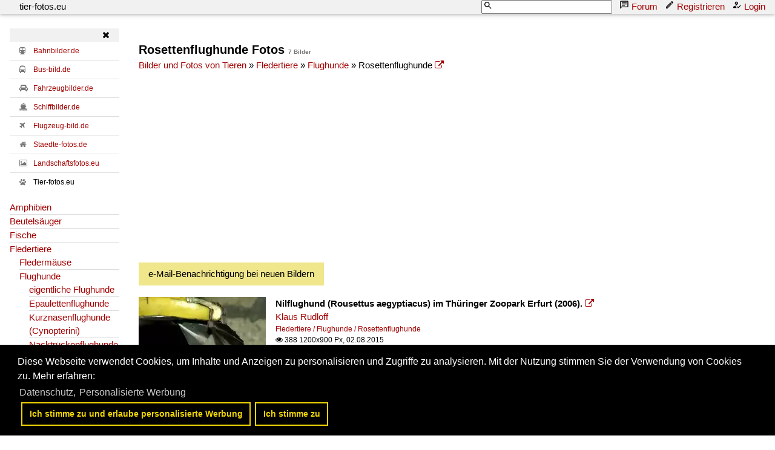

--- FILE ---
content_type: text/html; charset=iso-8859-15
request_url: https://www.tier-fotos.eu/name/fotos/tierart/Fledertiere~Flughunde~Rosettenflughunde.html
body_size: 10834
content:
<!DOCTYPE HTML PUBLIC "-//W3C//DTD HTML 4.01 Transitional//EN" "http://www.w3.org/TR/html4/loose.dtd">
<html>
<head>

<link rel="stylesheet" href="//www.bahnbilder.de/css/temp/64f7f8c0cd4292dcfb347d8df1a21912.css"><script type="text/javascript">function codewendt_load_async364754463() {        var a = document.createElement('link');a.rel = 'stylesheet';a.href = '//www.bahnbilder.de/js/jquery-ui-1.12.1.custom/jquery-ui.min.css';a.type = 'text/css';        var b = document.getElementsByTagName('link')[0];        b.parentNode.insertBefore(a, b);    }window.addEventListener('load', codewendt_load_async364754463, false);</script><script type="text/javascript">if(typeof bahnbilder_load_jquery != "function") { function bahnbilder_load_jquery() {
            try {
                var test=$("window");
            } catch(e) {var script = document.createElement("script");script.src = "//www.bahnbilder.de/js/jquery-3.3.1.min.js";document.head.appendChild(script);var script = document.createElement("script");script.src = "//www.bahnbilder.de/js/jquery-ui-1.12.1.custom.min.js";document.head.appendChild(script);console.log("jQuery nachgeladen");}}}</script><script type="text/javascript">if(typeof bahnbilder_has_jquery != "function") { function bahnbilder_has_jquery() {try{ var test=$("body");return true } catch(e) {return false;}}}</script>







<title>Rosettenflughunde Fotos - Tier-fotos.eu</title>
<meta http-equiv="Content-Type" content="text/html;charset=ISO-8859-15">

<script type="text/javascript">
function bahnbilder_load(url,container){if(!container)container="#container";lastbahnbilderloadurl=url;$(container).html('<i class="fa fa-refresh w3-spin w3-xxxlarge">').show("slow");$.ajax({url:url,contentType:"application/x-www-form-urlencoded;charset=ISO-8859-15",}).done(function(html){$(container).html(html)})}
function bahnbilder_elementInViewport2(el){var top=el.offsetTop;var height=el.offsetHeight;while(el.offsetParent){el=el.offsetParent;top+=el.offsetTop}
return(top<(window.pageYOffset+window.innerHeight)&&(top+height)>window.pageYOffset)}
function bahnbilder_makeVisibleByViewPort(xx,step=0){var x=document.getElementsByClassName("appear");for(var i=0;i<x.length;i++){var el=x[i];if(bahnbilder_elementInViewport2(el)){if(el.getAttribute("data-bgimage")){el.setAttribute("style",el.getAttribute("style")+";background-image:url("+el.getAttribute("data-bgimage")+");");el.removeAttribute("data-bgimage")}else if(el.getAttribute("data-src")){el.setAttribute("src",el.getAttribute("data-src"));el.removeAttribute("data-src")}
el.classList.remove("appear")}}
if(x.length==0)step=1000000;step=step+1;if(step<5)window.setTimeout("bahnbilder_makeVisibleByViewPort(true,"+step+");",500);}
window.addEventListener("scroll",bahnbilder_makeVisibleByViewPort);window.addEventListener("load",bahnbilder_makeVisibleByViewPort);lastbahnbilderloadurl="";function naviopen(){try{if(!$("#bahnbilder_main_navi").length){$.ajax({url:"/ajax.php?service=navi",success:function(data,status,obj){$("#mySidenav").html(data)}})}
if($("#mySidenav").css("display")=="block")naviclose();else{$("#mySidenav").show("slow").removeClass("w3-hide-small").removeClass("w3-hide-medium");$("#mySidenavHeader").show("slow").removeClass("w3-hide-small").removeClass("w3-hide-medium");$("html, body").animate({scrollTop:$("#mySidenav").offset().top},500);$("#mySidenavOpener").hide("slow")}}catch(e){if(typeof bahnbilder_load_jquery=="function")bahnbilder_load_jquery();window.setTimeout("naviopen()",300)}}
function naviclose(opener){try{$("#mySidenav").hide("slow");$("#mySidenavHeader").hide("slow");if(opener)$("#mySidenavOpener").show("slow");}catch(e){if(typeof bahnbilder_load_jquery=="function")bahnbilder_load_jquery();window.setTimeout("naviclose()",600)}};function bahnbilder_load(url,container){if(!container)container="#container";lastbahnbilderloadurl=url;$(container).html('<i class="fa fa-refresh w3-spin w3-xxxlarge">').show("slow");$.ajax({url:url,contentType:"application/x-www-form-urlencoded;charset=ISO-8859-15",}).done(function(html){$(container).html(html)})}
function bahnbilder_elementInViewport2(el){var top=el.offsetTop;var height=el.offsetHeight;while(el.offsetParent){el=el.offsetParent;top+=el.offsetTop}
return(top<(window.pageYOffset+window.innerHeight)&&(top+height)>window.pageYOffset)}
function bahnbilder_makeVisibleByViewPort(xx,step=0){var x=document.getElementsByClassName("appear");for(var i=0;i<x.length;i++){var el=x[i];if(bahnbilder_elementInViewport2(el)){if(el.getAttribute("data-bgimage")){el.setAttribute("style",el.getAttribute("style")+";background-image:url("+el.getAttribute("data-bgimage")+");");el.removeAttribute("data-bgimage")}else if(el.getAttribute("data-src")){el.setAttribute("src",el.getAttribute("data-src"));el.removeAttribute("data-src")}
el.classList.remove("appear")}}
if(x.length==0)step=1000000;step=step+1;if(step<5)window.setTimeout("bahnbilder_makeVisibleByViewPort(true,"+step+");",500);}
window.addEventListener("scroll",bahnbilder_makeVisibleByViewPort);window.addEventListener("load",bahnbilder_makeVisibleByViewPort);lastbahnbilderloadurl="";function naviopen(){try{if(!$("#bahnbilder_main_navi").length){$.ajax({url:"/ajax.php?service=navi",success:function(data,status,obj){$("#mySidenav").html(data)}})}
if($("#mySidenav").css("display")=="block")naviclose();else{$("#mySidenav").show("slow").removeClass("w3-hide-small").removeClass("w3-hide-medium");$("#mySidenavHeader").show("slow").removeClass("w3-hide-small").removeClass("w3-hide-medium");$("html, body").animate({scrollTop:$("#mySidenav").offset().top},500);$("#mySidenavOpener").hide("slow")}}catch(e){if(typeof bahnbilder_load_jquery=="function")bahnbilder_load_jquery();window.setTimeout("naviopen()",300)}}
function naviclose(opener){try{$("#mySidenav").hide("slow");$("#mySidenavHeader").hide("slow");if(opener)$("#mySidenavOpener").show("slow");}catch(e){if(typeof bahnbilder_load_jquery=="function")bahnbilder_load_jquery();window.setTimeout("naviclose()",600)}}</script>



<style type="text/css">
			a {color:#a30000;}
body, #weiterebilderaccordion h3 {background-color:#FFFFFF;}
.custombackground {background-color:rgba(255,255,255,0.89) !important;}
</style><meta name="description" content="7 Bilder -  Rosettenflughunde  (02.08.2015) - Nilflughund (Rousettus aegyptiacus) im Thüringer Zoopark Erfurt (2006).; Nilflughund">
<script type="application/ld+json">{"@context":"http:\/\/schema.org","@type":"ItemList","ItemListElement":[{"@type":"ImageObject","url":"\/\/www.tier-fotos.eu\/bild\/Fledertiere~Flughunde~Rosettenflughunde\/16620\/nilflughund-rousettus-aegyptiacus-im-thueringer-zoopark.html","image":"\/1200\/nilflughund-rousettus-aegyptiacus-thueringer-zoopark-16620.jpg","description":"Nilflughund (Rousettus aegyptiacus) im Th&#252;ringer Zoopark Erfurt (2006).","name":"Nilflughund (Rousettus aegyptiacus) im Th&#252;ringer Zoopark Erfurt (2006)","position":1},{"@type":"ImageObject","url":"\/\/www.tier-fotos.eu\/bild\/Fledertiere~Flughunde~Rosettenflughunde\/16619\/nilflughund-rousettus-aegyptiacus-im-zoo-berlin.html","image":"\/1200\/nilflughund-rousettus-aegyptiacus-zoo-berlin-16619.jpg","description":"Nilflughund (Rousettus aegyptiacus) im Zoo Berlin (2004).","name":"Nilflughund (Rousettus aegyptiacus) im Zoo Berlin (2004)","position":2},{"@type":"ImageObject","url":"\/\/www.tier-fotos.eu\/bild\/Fledertiere~Flughunde~Rosettenflughunde\/16454\/palmenflughund-eidolon-helvum-helvum-im-zoo.html","image":"\/1200\/palmenflughund-eidolon-helvum-helvum-zoo-16454.jpg","description":"Palmenflughund (Eidolon helvum helvum) im Zoo und Botanischen Garten Pilsen (Plzen, Juni 2015).","name":"Palmenflughund (Eidolon helvum helvum) im Zoo und Botanischen Garten Pilsen ...","position":3},{"@type":"ImageObject","url":"\/\/www.tier-fotos.eu\/bild\/Fledertiere~Flughunde~Rosettenflughunde\/16453\/palmenflughund-eidolon-helvum-helvum-im-zoo.html","image":"\/1200\/palmenflughund-eidolon-helvum-helvum-zoo-16453.jpg","description":"Palmenflughund (Eidolon helvum helvum) im Zoo und Botanischen Garten Pilsen (Plzen, Juni 2015).","name":"Palmenflughund (Eidolon helvum helvum) im Zoo und Botanischen Garten Pilsen ...","position":4},{"@type":"ImageObject","url":"\/\/www.tier-fotos.eu\/bild\/Fledertiere~Flughunde~Rosettenflughunde\/9830\/palmenflughund-eidolon-helvum-am-1842010-im.html","image":"\/1024\/palmenflughund-eidolon-helvum-am-1842010-9830.jpg","description":"Palmenflughund (Eidolon helvum) am 18.4.2010 im Tierpark Berlin.","name":"Palmenflughund (Eidolon helvum) am 18.4.2010 im Tierpark Berlin","position":5},{"@type":"ImageObject","url":"\/\/www.tier-fotos.eu\/bild\/Fledertiere~Flughunde~Rosettenflughunde\/9829\/palmenflughund-eidolon-helvum-am-1842010-im.html","image":"\/1024\/palmenflughund-eidolon-helvum-am-1842010-9829.jpg","description":"Palmenflughund (Eidolon helvum) am 18.4.2010 im Tierpark Berlin.","name":"Palmenflughund (Eidolon helvum) am 18.4.2010 im Tierpark Berlin","position":6},{"@type":"ImageObject","url":"\/\/www.tier-fotos.eu\/bild\/Fledertiere~Flughunde~Rosettenflughunde\/8735\/nilflughund-rousettus-aegyptiacus-am-3102010-im.html","image":"\/1024\/nilflughund-rousettus-aegyptiacus-am-3102010-8735.jpg","description":"Nilflughund (Rousettus aegyptiacus) am 3.10.2010 im Bird Kingdom in Niagara Falls, Ontario.","name":"Nilflughund (Rousettus aegyptiacus) am 3.10.2010 im Bird Kingdom in Niagara ...","position":7}]}</script>
<script async src="//pagead2.googlesyndication.com/pagead/js/adsbygoogle.js"></script>
<script>(adsbygoogle=window.adsbygoogle||[]).requestNonPersonalizedAds=1;</script>
<style type="text/css">html,body{font-family:Verdana,sans-serif;font-size:15px;line-height:1.5}html{box-sizing:border-box}*,*:before,*:after{box-sizing:inherit}html{-ms-text-size-adjust:100%;-webkit-text-size-adjust:100%}body{margin:0}.w3-navbar{list-style-type:none;margin:0;padding:0;overflow:hidden}.w3-navbar li{float:left}.w3-navbar li a,.w3-navitem,.w3-navbar li .w3-btn,.w3-navbar li .w3-input{display:block;padding:8px 16px}.w3-navbar li .w3-btn,.w3-navbar li .w3-input{border:none;outline:none;width:100%}.w3-navbar li a:hover{color:#000;background-color:#ccc}.w3-navbar .w3-dropdown-hover,.w3-navbar .w3-dropdown-click{position:static}.w3-navbar .w3-dropdown-hover:hover,.w3-navbar .w3-dropdown-hover:first-child,.w3-navbar .w3-dropdown-click:hover{background-color:#ccc;color:#000}.w3-navbar a,.w3-topnav a,.w3-sidenav a,.w3-dropdown-content a,.w3-accordion-content a,.w3-dropnav a,.w3-navblock a{text-decoration:none!important}.w3-navbar .w3-opennav.w3-right{float:right!important}.w3-btn,.w3-btn-floating,.w3-dropnav a,.w3-btn-floating-large,.w3-btn-block,.w3-navbar a,.w3-navblock a,.w3-sidenav a,.w3-pagination li a,.w3-hoverable tbody tr,.w3-hoverable li,.w3-accordion-content a,.w3-dropdown-content a,.w3-dropdown-click:hover,.w3-dropdown-hover:hover,.w3-opennav,.w3-closenav,.w3-closebtn,*[class*="w3-hover-"]{-webkit-transition:background-color .25s,color .15s,box-shadow .25s,opacity 0.25s,filter 0.25s,border 0.15s;transition:background-color .25s,color .15s,box-shadow .15s,opacity .25s,filter .25s,border .15s}.w3-center .w3-bar{display:inline-block;width:auto}.w3-container:after,.w3-container:before,.w3-panel:after,.w3-panel:before,.w3-row:after,.w3-row:before,.w3-row-padding:after,.w3-row-padding:before,.w3-cell-row:before,.w3-cell-row:after,.w3-topnav:after,.w3-topnav:before,.w3-clear:after,.w3-clear:before,.w3-btn-group:before,.w3-btn-group:after,.w3-btn-bar:before,.w3-btn-bar:after,.w3-bar:before,.w3-bar:after{content:"";display:table;clear:both}.w3-col,.w3-half,.w3-third,.w3-twothird,.w3-threequarter,.w3-quarter{float:left;width:100%}.w3-col.s1{width:8.33333%}.w3-col.s2{width:16.66666%}.w3-col.s3{width:24.99999%}.w3-col.s4{width:33.33333%}.w3-col.s5{width:41.66666%}.w3-col.s6{width:49.99999%}.w3-col.s7{width:58.33333%}.w3-col.s8{width:66.66666%}.w3-col.s9{width:74.99999%}.w3-col.s10{width:83.33333%}.w3-col.s11{width:91.66666%}.w3-col.s12,.w3-half,.w3-third,.w3-twothird,.w3-threequarter,.w3-quarter{width:99.99999%}@media (min-width:601px){.w3-col.m1{width:8.33333%}.w3-col.m2{width:16.66666%}.w3-col.m3,.w3-quarter{width:24.99999%}.w3-col.m4,.w3-third{width:33.33333%}.w3-col.m5{width:41.66666%}.w3-col.m6,.w3-half{width:49.99999%}.w3-col.m7{width:58.33333%}.w3-col.m8,.w3-twothird{width:66.66666%}.w3-col.m9,.w3-threequarter{width:74.99999%}.w3-col.m10{width:83.33333%}.w3-col.m11{width:91.66666%}.w3-col.m12{width:99.99999%}}@media (min-width:993px){.w3-col.l1{width:8.33333%}.w3-col.l2{width:16.66666%}.w3-col.l3,.w3-quarter{width:24.99999%}.w3-col.l4,.w3-third{width:33.33333%}.w3-col.l5{width:41.66666%}.w3-col.l6,.w3-half{width:49.99999%}.w3-col.l7{width:58.33333%}.w3-col.l8,.w3-twothird{width:66.66666%}.w3-col.l9,.w3-threequarter{width:74.99999%}.w3-col.l10{width:83.33333%}.w3-col.l11{width:91.66666%}.w3-col.l12{width:99.99999%}}.w3-rest{overflow:hidden}@media (max-width:600px){.w3-modal-content{margin:0 10px;width:auto!important}.w3-modal{padding-top:30px}.w3-topnav a{display:block}.w3-navbar li:not(.w3-opennav){float:none;width:100%!important}.w3-navbar li.w3-right{float:none!important}.w3-topnav .w3-dropdown-hover .w3-dropdown-content,.w3-navbar .w3-dropdown-click .w3-dropdown-content,.w3-navbar .w3-dropdown-hover .w3-dropdown-content,.w3-dropdown-hover.w3-mobile .w3-dropdown-content,.w3-dropdown-click.w3-mobile .w3-dropdown-content{position:relative}.w3-topnav,.w3-navbar{text-align:center}.w3-hide-small{display:none!important}.w3-layout-col,.w3-mobile{display:block;width:100%!important}.w3-bar-item.w3-mobile,.w3-dropdown-hover.w3-mobile,.w3-dropdown-click.w3-mobile{text-align:center}.w3-dropdown-hover.w3-mobile,.w3-dropdown-hover.w3-mobile .w3-btn,.w3-dropdown-hover.w3-mobile .w3-button,.w3-dropdown-click.w3-mobile,.w3-dropdown-click.w3-mobile .w3-btn,.w3-dropdown-click.w3-mobile .w3-button{width:100%}}@media (max-width:768px){.w3-modal-content{width:500px}.w3-modal{padding-top:50px}}@media (min-width:993px){.w3-modal-content{width:900px}.w3-hide-large{display:none!important}.w3-sidenav.w3-collapse{display:block!important}}@media (max-width:992px) and (min-width:601px){.w3-hide-medium{display:none!important}}@media (max-width:992px){.w3-sidenav.w3-collapse{display:none}.w3-main{margin-left:0!important;margin-right:0!important}}.w3-left{float:left!important}.w3-right{float:right!important}.w3-xxlarge{font-size:36px!important}.w3-xxxlarge{font-size:48px!important}.w3-center{text-align:center!important}.w3-border-top{border-top:1px solid #ccc!important}.w3-margin-bottom{margin-bottom:16px!important}.w3-padding-16{padding-top:16px!important;padding-bottom:16px!important}.w3-padding-top{padding-top:8px!important}.w3-row-padding,.w3-row-padding>.w3-half,.w3-row-padding>.w3-third,.w3-row-padding>.w3-twothird,.w3-row-padding>.w3-threequarter,.w3-row-padding>.w3-quarter,.w3-row-padding>.w3-col{padding:0 8px}@-webkit-keyframes w3-spin{0%{-webkit-transform:rotate(0deg);transform:rotate(0deg)}}@keyframes w3-spin{0%{-webkit-transform:rotate(0deg);transform:rotate(0deg)}}.w3-card-2,.w3-example{box-shadow:0 2px 4px 0 rgb(0 0 0 / .16),0 2px 10px 0 rgb(0 0 0 / .12)!important}@-webkit-keyframes fading{0%{opacity:0}}@keyframes fading{0%{opacity:0}}@-webkit-keyframes opac{from{opacity:0}}@keyframes opac{from{opacity:0}}@-webkit-keyframes animatetop{from{top:-300px;opacity:0}}@keyframes animatetop{from{top:-300px;opacity:0}}@-webkit-keyframes animateleft{from{left:-300px;opacity:0}}@keyframes animateleft{from{left:-300px;opacity:0}}@-webkit-keyframes animateright{from{right:-300px;opacity:0}}@keyframes animateright{from{right:-300px;opacity:0}}@-webkit-keyframes animatebottom{from{bottom:-300px;opacity:0}}@keyframes animatebottom{from{bottom:-300px;opacity:0}}@-webkit-keyframes animatezoom{from{-webkit-transform:scale(0)}}@keyframes animatezoom{from{transform:scale(0)}}.w3-white,.w3-hover-white:hover{color:#000!important;background-color:#fff!important}.w3-light-grey,.w3-hover-light-grey:hover,.w3-light-gray,.w3-hover-light-gray:hover{color:#000!important;background-color:#f1f1f1!important}.w3-dark-grey,.w3-hover-dark-grey:hover,.w3-dark-gray,.w3-hover-dark-gray:hover{color:#fff!important;background-color:#616161!important}.w3-text-light-grey,.w3-hover-text-light-grey:hover,.w3-text-light-gray,.w3-hover-text-light-gray:hover{color:#f1f1f1!important}.w3-border-black,.w3-hover-border-black:hover{border-color:#000!important}@-webkit-keyframes fa-spin{0%{-webkit-transform:rotate(0deg);transform:rotate(0deg)}}@keyframes fa-spin{0%{-webkit-transform:rotate(0deg);transform:rotate(0deg)}}@media (min-width:1281px){body{font-size:14px;line-height:1.4}}.awesome{font-family:FontAwesome}.w3-navbar li a{padding:0 16px;position:relative}.w3-navbar li a svg{width:16px;height:16px;position:absolute;left:-4px}.bb_navi_search svg{position:absolute!important;z-index:10;color:#000;margin-top:1px;margin-left:3px;left:inherit!important}.bb_navi_search input{padding-left:20px;height:23px}.w3-navbar{overflow:visible!important}.stickycontainer{position:sticky;top:-8px}.nonstickycontainer{position:relative;z-index:15}@media print{.cc-revoke,.cc-window{display:none}}@media screen and (max-width:900px){.cc-btn{white-space:normal}}@media screen and (max-width:414px) and (orientation:portrait),screen and (max-width:736px) and (orientation:landscape){.cc-window.cc-top{top:0}.cc-window.cc-bottom{bottom:0}.cc-window.cc-banner,.cc-window.cc-floating,.cc-window.cc-left,.cc-window.cc-right{left:0;right:0}.cc-window.cc-banner{-ms-flex-direction:column;flex-direction:column}.cc-window.cc-banner .cc-compliance{-ms-flex:1 1 auto;flex:1 1 auto}.cc-window.cc-floating{max-width:none}.cc-window .cc-message{margin-bottom:1em}.cc-window.cc-banner{-ms-flex-align:unset;align-items:unset}.cc-window.cc-banner .cc-message{margin-right:0}}}html,body{font-family:Verdana,sans-serif;font-size:15px;line-height:1.5}html{box-sizing:border-box}*,*:before,*:after{box-sizing:inherit}html{-ms-text-size-adjust:100%;-webkit-text-size-adjust:100%}body{margin:0}.w3-navbar{list-style-type:none;margin:0;padding:0;overflow:hidden}.w3-navbar li{float:left}.w3-navbar li a,.w3-navitem,.w3-navbar li .w3-btn,.w3-navbar li .w3-input{display:block;padding:8px 16px}.w3-navbar li .w3-btn,.w3-navbar li .w3-input{border:none;outline:none;width:100%}.w3-navbar li a:hover{color:#000;background-color:#ccc}.w3-navbar .w3-dropdown-hover,.w3-navbar .w3-dropdown-click{position:static}.w3-navbar .w3-dropdown-hover:hover,.w3-navbar .w3-dropdown-hover:first-child,.w3-navbar .w3-dropdown-click:hover{background-color:#ccc;color:#000}.w3-navbar a,.w3-topnav a,.w3-sidenav a,.w3-dropdown-content a,.w3-accordion-content a,.w3-dropnav a,.w3-navblock a{text-decoration:none!important}.w3-navbar .w3-opennav.w3-right{float:right!important}.w3-btn,.w3-btn-floating,.w3-dropnav a,.w3-btn-floating-large,.w3-btn-block,.w3-navbar a,.w3-navblock a,.w3-sidenav a,.w3-pagination li a,.w3-hoverable tbody tr,.w3-hoverable li,.w3-accordion-content a,.w3-dropdown-content a,.w3-dropdown-click:hover,.w3-dropdown-hover:hover,.w3-opennav,.w3-closenav,.w3-closebtn,*[class*="w3-hover-"]{-webkit-transition:background-color .25s,color .15s,box-shadow .25s,opacity 0.25s,filter 0.25s,border 0.15s;transition:background-color .25s,color .15s,box-shadow .15s,opacity .25s,filter .25s,border .15s}.w3-center .w3-bar{display:inline-block;width:auto}.w3-container:after,.w3-container:before,.w3-panel:after,.w3-panel:before,.w3-row:after,.w3-row:before,.w3-row-padding:after,.w3-row-padding:before,.w3-cell-row:before,.w3-cell-row:after,.w3-topnav:after,.w3-topnav:before,.w3-clear:after,.w3-clear:before,.w3-btn-group:before,.w3-btn-group:after,.w3-btn-bar:before,.w3-btn-bar:after,.w3-bar:before,.w3-bar:after{content:"";display:table;clear:both}.w3-col,.w3-half,.w3-third,.w3-twothird,.w3-threequarter,.w3-quarter{float:left;width:100%}.w3-col.s1{width:8.33333%}.w3-col.s2{width:16.66666%}.w3-col.s3{width:24.99999%}.w3-col.s4{width:33.33333%}.w3-col.s5{width:41.66666%}.w3-col.s6{width:49.99999%}.w3-col.s7{width:58.33333%}.w3-col.s8{width:66.66666%}.w3-col.s9{width:74.99999%}.w3-col.s10{width:83.33333%}.w3-col.s11{width:91.66666%}.w3-col.s12,.w3-half,.w3-third,.w3-twothird,.w3-threequarter,.w3-quarter{width:99.99999%}@media (min-width:601px){.w3-col.m1{width:8.33333%}.w3-col.m2{width:16.66666%}.w3-col.m3,.w3-quarter{width:24.99999%}.w3-col.m4,.w3-third{width:33.33333%}.w3-col.m5{width:41.66666%}.w3-col.m6,.w3-half{width:49.99999%}.w3-col.m7{width:58.33333%}.w3-col.m8,.w3-twothird{width:66.66666%}.w3-col.m9,.w3-threequarter{width:74.99999%}.w3-col.m10{width:83.33333%}.w3-col.m11{width:91.66666%}.w3-col.m12{width:99.99999%}}@media (min-width:993px){.w3-col.l1{width:8.33333%}.w3-col.l2{width:16.66666%}.w3-col.l3,.w3-quarter{width:24.99999%}.w3-col.l4,.w3-third{width:33.33333%}.w3-col.l5{width:41.66666%}.w3-col.l6,.w3-half{width:49.99999%}.w3-col.l7{width:58.33333%}.w3-col.l8,.w3-twothird{width:66.66666%}.w3-col.l9,.w3-threequarter{width:74.99999%}.w3-col.l10{width:83.33333%}.w3-col.l11{width:91.66666%}.w3-col.l12{width:99.99999%}}.w3-rest{overflow:hidden}@media (max-width:600px){.w3-modal-content{margin:0 10px;width:auto!important}.w3-modal{padding-top:30px}.w3-topnav a{display:block}.w3-navbar li:not(.w3-opennav){float:none;width:100%!important}.w3-navbar li.w3-right{float:none!important}.w3-topnav .w3-dropdown-hover .w3-dropdown-content,.w3-navbar .w3-dropdown-click .w3-dropdown-content,.w3-navbar .w3-dropdown-hover .w3-dropdown-content,.w3-dropdown-hover.w3-mobile .w3-dropdown-content,.w3-dropdown-click.w3-mobile .w3-dropdown-content{position:relative}.w3-topnav,.w3-navbar{text-align:center}.w3-hide-small{display:none!important}.w3-layout-col,.w3-mobile{display:block;width:100%!important}.w3-bar-item.w3-mobile,.w3-dropdown-hover.w3-mobile,.w3-dropdown-click.w3-mobile{text-align:center}.w3-dropdown-hover.w3-mobile,.w3-dropdown-hover.w3-mobile .w3-btn,.w3-dropdown-hover.w3-mobile .w3-button,.w3-dropdown-click.w3-mobile,.w3-dropdown-click.w3-mobile .w3-btn,.w3-dropdown-click.w3-mobile .w3-button{width:100%}}@media (max-width:768px){.w3-modal-content{width:500px}.w3-modal{padding-top:50px}}@media (min-width:993px){.w3-modal-content{width:900px}.w3-hide-large{display:none!important}.w3-sidenav.w3-collapse{display:block!important}}@media (max-width:992px) and (min-width:601px){.w3-hide-medium{display:none!important}}@media (max-width:992px){.w3-sidenav.w3-collapse{display:none}.w3-main{margin-left:0!important;margin-right:0!important}}.w3-left{float:left!important}.w3-right{float:right!important}.w3-xxlarge{font-size:36px!important}.w3-xxxlarge{font-size:48px!important}.w3-center{text-align:center!important}.w3-border-top{border-top:1px solid #ccc!important}.w3-margin-bottom{margin-bottom:16px!important}.w3-padding-16{padding-top:16px!important;padding-bottom:16px!important}.w3-padding-top{padding-top:8px!important}.w3-row-padding,.w3-row-padding>.w3-half,.w3-row-padding>.w3-third,.w3-row-padding>.w3-twothird,.w3-row-padding>.w3-threequarter,.w3-row-padding>.w3-quarter,.w3-row-padding>.w3-col{padding:0 8px}@-webkit-keyframes w3-spin{0%{-webkit-transform:rotate(0deg);transform:rotate(0deg)}}@keyframes w3-spin{0%{-webkit-transform:rotate(0deg);transform:rotate(0deg)}}.w3-card-2,.w3-example{box-shadow:0 2px 4px 0 rgb(0 0 0 / .16),0 2px 10px 0 rgb(0 0 0 / .12)!important}@-webkit-keyframes fading{0%{opacity:0}}@keyframes fading{0%{opacity:0}}@-webkit-keyframes opac{from{opacity:0}}@keyframes opac{from{opacity:0}}@-webkit-keyframes animatetop{from{top:-300px;opacity:0}}@keyframes animatetop{from{top:-300px;opacity:0}}@-webkit-keyframes animateleft{from{left:-300px;opacity:0}}@keyframes animateleft{from{left:-300px;opacity:0}}@-webkit-keyframes animateright{from{right:-300px;opacity:0}}@keyframes animateright{from{right:-300px;opacity:0}}@-webkit-keyframes animatebottom{from{bottom:-300px;opacity:0}}@keyframes animatebottom{from{bottom:-300px;opacity:0}}@-webkit-keyframes animatezoom{from{-webkit-transform:scale(0)}}@keyframes animatezoom{from{transform:scale(0)}}.w3-white,.w3-hover-white:hover{color:#000!important;background-color:#fff!important}.w3-light-grey,.w3-hover-light-grey:hover,.w3-light-gray,.w3-hover-light-gray:hover{color:#000!important;background-color:#f1f1f1!important}.w3-dark-grey,.w3-hover-dark-grey:hover,.w3-dark-gray,.w3-hover-dark-gray:hover{color:#fff!important;background-color:#616161!important}.w3-text-light-grey,.w3-hover-text-light-grey:hover,.w3-text-light-gray,.w3-hover-text-light-gray:hover{color:#f1f1f1!important}.w3-border-black,.w3-hover-border-black:hover{border-color:#000!important}@-webkit-keyframes fa-spin{0%{-webkit-transform:rotate(0deg);transform:rotate(0deg)}}@keyframes fa-spin{0%{-webkit-transform:rotate(0deg);transform:rotate(0deg)}}@media (min-width:1281px){body{font-size:14px;line-height:1.4}}.awesome{font-family:FontAwesome}.w3-navbar li a{padding:0 16px;position:relative}.w3-navbar li a svg{width:16px;height:16px;position:absolute;left:-4px}.bb_navi_search svg{position:absolute!important;z-index:10;color:#000;margin-top:1px;margin-left:3px;left:inherit!important}.bb_navi_search input{padding-left:20px;height:23px}.w3-navbar{overflow:visible!important}.stickycontainer{position:sticky;top:-8px}.nonstickycontainer{position:relative;z-index:15}@media print{.cc-revoke,.cc-window{display:none}}@media screen and (max-width:900px){.cc-btn{white-space:normal}}@media screen and (max-width:414px) and (orientation:portrait),screen and (max-width:736px) and (orientation:landscape){.cc-window.cc-top{top:0}.cc-window.cc-bottom{bottom:0}.cc-window.cc-banner,.cc-window.cc-floating,.cc-window.cc-left,.cc-window.cc-right{left:0;right:0}.cc-window.cc-banner{-ms-flex-direction:column;flex-direction:column}.cc-window.cc-banner .cc-compliance{-ms-flex:1 1 auto;flex:1 1 auto}.cc-window.cc-floating{max-width:none}.cc-window .cc-message{margin-bottom:1em}.cc-window.cc-banner{-ms-flex-align:unset;align-items:unset}.cc-window.cc-banner .cc-message{margin-right:0}}}</style></head>
<body>

<script src="//www.bahnbilder.de/js/cookieconsent/cookieconsent.min.js"></script>
<script>
	window.addEventListener("load", function() {
		var options = {
			"palette": {
				"popup": {
					"background": "#000"
				},
				"button": {
					"background": "transparent",
					"text": "#f1d600",
					"border": "#f1d600"
				}
			},
			"content": {
				"message": "Diese Webseite verwendet Cookies, um Inhalte und Anzeigen zu personalisieren und Zugriffe zu analysieren. Mit der Nutzung stimmen Sie der Verwendung von Cookies zu.",
				"dismiss": "Ich stimme zu",
				"link": "Mehr erfahren",
				"href": "/name/datenschutz.html"
			},
			"autoAppend": false,
			"compliance": {
			  'info': '<div class="cc-compliance"><a aria-label="allow cookie message" tabindex="0" class="cc-btn cc-allow">Ich stimme zu und erlaube personalisierte Werbung <a aria-label="dismiss cookie message" tabindex="0" class="cc-btn cc-dismiss">Ich stimme zu'
			},
			"elements": {
				"messagelink": '<span id="cookieconsent:desc" class="cc-message">{{message}} Mehr erfahren:<br> <a aria-label="learn more about cookies" tabindex="0" class="cc-link" href="{{href}}" target="_blank">Datenschutz, <a aria-label="learn more about cookies" tabindex="0" class="cc-link" href="/?name=personalisierte_werbung" target="_blank">Personalisierte Werbung',
			},
			"onStatusChange": function(status) {
				if(status=="allow") location.reload();
			}
		};
		var instance = new cookieconsent.Popup(options);
		document.body.appendChild(instance.element);
	});
</script>

<ul class="w3-navbar w3-light-grey w3-card-2 w3-margin-bottom w3-clear">
    <li>
      <a href="/" class="w3-margin-left" style="color:black;">tier-fotos.eu</a>
    </li>
    <li class="w3-right">
	  <a class="w3-left bb_navi_search w3-hide-medium w3-hide-small" id="bb_navi_search"><form action="/"><svg xmlns="http://www.w3.org/2000/svg" viewbox="0 0 24 24"><path fill="none" d="M0 0h24v24H0V0z"></path><path d="M15.5 14h-.79l-.28-.27C15.41 12.59 16 11.11 16 9.5 16 5.91 13.09 3 9.5 3S3 5.91 3 9.5 5.91 16 9.5 16c1.61 0 3.09-.59 4.23-1.57l.27.28v.79l5 4.99L20.49 19l-4.99-5zm-6 0C7.01 14 5 11.99 5 9.5S7.01 5 9.5 5 14 7.01 14 9.5 11.99 14 9.5 14z"></path></svg><input type="hidden" name="name" value="galerie"><input type="hidden" name="kategorie" value="suchen"><input type="text" name="suchbegriff" value=""></form></a>
	  <a class="w3-left w3-hide-large" style="margin-left:40px;" id="bb_navi_search_mobile" onclick="document.getElementById('bb_navi_search').className='w3-left bb_navi_search';document.getElementById('bb_navi_search_mobile').style.display='none';document.getElementById('bb_navi_search').style.marginLeft='40px';return false;"><svg xmlns="http://www.w3.org/2000/svg" viewbox="0 0 24 24"><path fill="none" d="M0 0h24v24H0V0z"></path><path d="M15.5 14h-.79l-.28-.27C15.41 12.59 16 11.11 16 9.5 16 5.91 13.09 3 9.5 3S3 5.91 3 9.5 5.91 16 9.5 16c1.61 0 3.09-.59 4.23-1.57l.27.28v.79l5 4.99L20.49 19l-4.99-5zm-6 0C7.01 14 5 11.99 5 9.5S7.01 5 9.5 5 14 7.01 14 9.5 11.99 14 9.5 14z"></path></svg> Suche</a>
      <a href="/name/forum.html" class="w3-left w3-hide-medium w3-hide-small"><svg xmlns="http://www.w3.org/2000/svg" viewbox="0 0 24 24"><path fill="none" d="M0 0h24v24H0V0z"></path><path d="M4 4h16v12H5.17L4 17.17V4m0-2c-1.1 0-1.99.9-1.99 2L2 22l4-4h14c1.1 0 2-.9 2-2V4c0-1.1-.9-2-2-2H4zm2 10h8v2H6v-2zm0-3h12v2H6V9zm0-3h12v2H6V6z"></path></svg> Forum</a>
      		  <a href="/?name=Name_registrieren" class="w3-left"><svg xmlns="http://www.w3.org/2000/svg" viewbox="0 0 24 24"><path fill="none" d="M0 0h24v24H0V0z"></path><path opacity=".3" d="M5 18.08V19h.92l9.06-9.06-.92-.92z"></path><path d="M3 17.25V21h3.75L17.81 9.94l-3.75-3.75L3 17.25zM5.92 19H5v-.92l9.06-9.06.92.92L5.92 19zM20.71 5.63l-2.34-2.34c-.2-.2-.45-.29-.71-.29s-.51.1-.7.29l-1.83 1.83 3.75 3.75 1.83-1.83c.39-.39.39-1.02 0-1.41z"></path></svg> Registrieren</a>
		  <a href="/?name=Einloggen" onclick="if($('#precontainer').html()=='') {bahnbilder_load('/?name=Einloggen&amp;template_file=index_leer.html','#precontainer');} else {$('#precontainer').html('');}return false;" class="w3-left"><svg xmlns="http://www.w3.org/2000/svg" viewbox="0 0 24 24"><path fill="none" d="M0 0h24v24H0V0z"></path><circle opacity=".3" cx="11" cy="8" r="2"></circle><path opacity=".3" d="M5 18h4.99L9 17l.93-.94C7.55 16.33 5.2 17.37 5 18z"></path><path d="M11 12c2.21 0 4-1.79 4-4s-1.79-4-4-4-4 1.79-4 4 1.79 4 4 4zm0-6c1.1 0 2 .9 2 2s-.9 2-2 2-2-.9-2-2 .9-2 2-2zm-1 12H5c.2-.63 2.55-1.67 4.93-1.94h.03l.46-.45L12 14.06c-.39-.04-.68-.06-1-.06-2.67 0-8 1.34-8 4v2h9l-2-2zm10.6-5.5l-5.13 5.17-2.07-2.08L12 17l3.47 3.5L22 13.91z"></path></svg> Login</a>
		    </li>
  </ul>


<div class="w3-xxlarge w3-hide-large awesome" style="top:0;z-index:49;position:absolute;">
	<a href="#" title="Kategorien" onclick="naviopen();return false;" style="color:black;text-decoration:none;position:fixed;"><svg xmlns="http://www.w3.org/2000/svg" width="36" height="36" viewbox="0 0 24 24"><path fill="none" d="M0 0h24v24H0V0z"></path><path d="M3 18h18v-2H3v2zm0-5h18v-2H3v2zm0-7v2h18V6H3z"></path></svg></a>
</div>
<div class="w3-xxlarge w3-hide-large" style="top:0;right:32px;z-index:49;position:absolute;">
	<a href="/name/galerie/gps/position.html" rel="nofollow" title="In meiner Umgebung" style="color:black;text-decoration:none;position:fixed;"><svg style="margin-right:4px;margin-top:4px;" xmlns="http://www.w3.org/2000/svg" width="32" height="32" viewbox="0 0 24 24"><path fill="none" d="M0 0h24v24H0V0z"></path><path d="M12 8c-2.21 0-4 1.79-4 4s1.79 4 4 4 4-1.79 4-4-1.79-4-4-4zm8.94 3c-.46-4.17-3.77-7.48-7.94-7.94V1h-2v2.06C6.83 3.52 3.52 6.83 3.06 11H1v2h2.06c.46 4.17 3.77 7.48 7.94 7.94V23h2v-2.06c4.17-.46 7.48-3.77 7.94-7.94H23v-2h-2.06zM12 19c-3.87 0-7-3.13-7-7s3.13-7 7-7 7 3.13 7 7-3.13 7-7 7z"></path></svg></a>
</div>


<div id="precontainer" class="w3-rest"></div>



<div class="w3-row nonstickycontainer w3-white">
	<nav class="w3-col m2 w3-padding w3-hide-medium w3-hide-small" style="z-index:20;" id="mySidenav">
		<header class="w3-container w3-light-gray" id="mySidenavHeader">
			<a class="w3-closenav awesome" href="#" onclick="naviclose(true);return false;" title="Schließen" style="display:block;text-align:right;">&#61453;</a>
		</header>
		<ul class="w3-ul w3-margin-bottom w3-small"><li class="w3-hover-light-gray"><i class="w3-text-gray fa fa-subway" aria-hidden="true" style="width:20px;"></i> <a class="klein" rel="nofollow" href="https://www.bahnbilder.de">Bahnbilder.de</a></li><li class="w3-hover-light-gray"><i class="w3-text-gray fa fa-bus" aria-hidden="true" style="width:20px;"></i> <a class="klein" rel="nofollow" href="https://www.bus-bild.de">Bus-bild.de</a></li><li class="w3-hover-light-gray"><i class="w3-text-gray fa fa-car" aria-hidden="true" style="width:20px;"></i> <a class="klein" rel="nofollow" href="https://www.fahrzeugbilder.de">Fahrzeugbilder.de</a></li><li class="w3-hover-light-gray"><i class="w3-text-gray fa fa-ship" aria-hidden="true" style="width:20px;"></i> <a class="klein" rel="nofollow" href="https://www.schiffbilder.de">Schiffbilder.de</a></li><li class="w3-hover-light-gray"><i class="w3-text-gray fa fa-plane" aria-hidden="true" style="width:20px;"></i> <a class="klein" rel="nofollow" href="https://www.flugzeug-bild.de">Flugzeug-bild.de</a></li><li class="w3-hover-light-gray"><i class="w3-text-gray fa fa-home" aria-hidden="true" style="width:20px;"></i> <a class="klein" rel="nofollow" href="https://www.staedte-fotos.de">Staedte-fotos.de</a></li><li class="w3-hover-light-gray"><i class="w3-text-gray fa fa-picture-o" aria-hidden="true" style="width:20px;"></i> <a class="klein" rel="nofollow" href="https://www.landschaftsfotos.eu">Landschaftsfotos.eu</a></li><li class="w3-hover-light-gray"><i class="w3-text-gray  fa fa-paw" aria-hidden="true" style="width:20px;"></i> Tier-fotos.eu</li></ul>
<ul class="w3-ul " id="bahnbilder_main_navi">
	<li class="w3-padding-0"><a class="kategorie-1-94 w3-hover-light-grey" href="/name/bilder/hierarchie1/Amphibien.html">Amphibien</a></li>

<li class="w3-padding-0"><a class="kategorie-1-332 w3-hover-blue" href="/name/bilder/hierarchie1/Beutelsaeuger.html">Beutelsäuger</a></li>

<li class="w3-padding-0"><a class="kategorie-1-233 w3-hover-orange" href="/name/bilder/hierarchie1/Fische.html">Fische</a></li>

<li class="w3-padding-0"><a class="kategorie-1-173 w3-hover-blue-grey" href="/name/bilder/hierarchie1/Fledertiere.html">Fledertiere</a>
<ul class="w3-ul w3-white w3-padding-left navilevel1" id="bahnbilder_sub1-fledertiere_navi">
	<li class="w3-padding-0"><a class="kategorie-2-173 w3-hover-amber" href="/name/bilder/hierarchie1/Fledertiere/hierarchie2/Fledermaeuse.html">Fledermäuse</a></li>

<li class="w3-padding-0"><a class="kategorie-2-453 w3-hover-dark-grey" href="/name/bilder/hierarchie1/Fledertiere/hierarchie2/Flughunde.html">Flughunde</a>
<ul class="w3-ul w3-white w3-padding-left navilevel2" id="bahnbilder_sub2-flughunde-fledertiere_navi">
	<li class="w3-padding-0"><a class="kategorie-3-453 w3-hover-khaki" href="/name/galerie/kategorie/Fledertiere~Flughunde~eigentliche+Flughunde.html">eigentliche Flughunde</a></li>

<li class="w3-padding-0"><a class="kategorie-3-457 w3-hover-pale-red" href="/name/galerie/kategorie/Fledertiere~Flughunde~Epaulettenflughunde.html">Epaulettenflughunde</a></li>

<li class="w3-padding-0"><a class="kategorie-3-1299 w3-hover-black" href="/name/galerie/kategorie/fledertiere~flughunde~kurznasenflughunde-cynopterini.html">Kurznasenflughunde (Cynopterini)</a></li>

<li class="w3-padding-0"><a class="kategorie-3-1300 w3-hover-cyan" href="/name/galerie/kategorie/fledertiere~flughunde~nacktrueckenflughunde-dobsonia-aproteles.html">Nacktrückenflughunde (Dobsonia, Aproteles)</a></li>

<li class="w3-padding-0"><a class="kategorie-3-1010 w3-hover-blue" href="/name/galerie/kategorie/Fledertiere~Flughunde~Rosettenflughunde.html">Rosettenflughunde</a></li>
</ul>

<ul class="w3-padding-top w3-ul w3-white w3-padding-left navilevel2">
</ul>




</li>
</ul>

<ul class="w3-padding-top w3-ul w3-white w3-padding-left navilevel1">
</ul>




</li>

<li class="w3-padding-0"><a class="kategorie-1-286 w3-hover-indigo" href="/name/bilder/hierarchie1/Hasenartige.html">Hasenartige</a></li>

<li class="w3-padding-0"><a class="kategorie-1-126 w3-hover-green" href="/name/bilder/hierarchie1/Haus--und-nutztiere.html">Haus- und Nutztiere</a></li>

<li class="w3-padding-0"><a class="kategorie-1-319 w3-hover-light-blue" href="/name/bilder/hierarchie1/Insekten.html">Insekten</a></li>

<li class="w3-padding-0"><a class="kategorie-1-245 w3-hover-blue" href="/name/bilder/hierarchie1/Insektenfresser.html">Insektenfresser</a></li>

<li class="w3-padding-0"><a class="kategorie-1-964 w3-hover-grey" href="/name/bilder/hierarchie1/Kloakentiere.html">Kloakentiere</a></li>

<li class="w3-padding-0"><a class="kategorie-1-214 w3-hover-light-blue" href="/name/bilder/hierarchie1/Krebstiere.html">Krebstiere</a></li>

<li class="w3-padding-0"><a class="kategorie-1-716 w3-hover-deep-orange" href="/name/bilder/hierarchie1/Manteltiere.html">Manteltiere</a></li>

<li class="w3-padding-0"><a class="kategorie-1-135 w3-hover-sand" href="/name/bilder/hierarchie1/Nagetiere.html">Nagetiere</a></li>

<li class="w3-padding-0"><a class="kategorie-1-379 w3-hover-black" href="/name/bilder/hierarchie1/Nebengelenktiere.html">Nebengelenktiere</a></li>

<li class="w3-padding-0"><a class="kategorie-1-1351 w3-hover-pale-green" href="/name/bilder/hierarchie1/Nesseltiere.html">Nesseltiere</a></li>

<li class="w3-padding-0"><a class="kategorie-1-204 w3-hover-black" href="/name/bilder/hierarchie1/Ohne-zuordnung-hilfe-erbeten.html">Ohne Zuordnung (Hilfe erbeten)</a></li>

<li class="w3-padding-0"><a class="kategorie-1-199 w3-hover-brown" href="/name/bilder/hierarchie1/Paarhufer.html">Paarhufer</a></li>

<li class="w3-padding-0"><a class="kategorie-1-86 w3-hover-green" href="/name/bilder/hierarchie1/Primaten.html">Primaten</a></li>

<li class="w3-padding-0"><a class="kategorie-1-73 w3-hover-khaki" href="/name/bilder/hierarchie1/Raubtiere.html">Raubtiere</a></li>

<li class="w3-padding-0"><a class="kategorie-1-137 w3-hover-light-green" href="/name/bilder/hierarchie1/Reptilien.html">Reptilien</a></li>

<li class="w3-padding-0"><a class="kategorie-1-717 w3-hover-orange" href="/name/bilder/hierarchie1/Ringelwuermer.html">Ringelwürmer</a></li>

<li class="w3-padding-0"><a class="kategorie-1-541 w3-hover-lime" href="/name/bilder/hierarchie1/Roehrenzaehner.html">Röhrenzähner</a></li>

<li class="w3-padding-0"><a class="kategorie-1-628 w3-hover-dark-grey" href="/name/bilder/hierarchie1/Ruesselspringer.html">Rüsselspringer</a></li>

<li class="w3-padding-0"><a class="kategorie-1-99 w3-hover-sand" href="/name/bilder/hierarchie1/Ruesseltiere.html">Rüsseltiere</a></li>

<li class="w3-padding-0"><a class="kategorie-1-251 w3-hover-teal" href="/name/bilder/hierarchie1/Schliefer.html">Schliefer</a></li>

<li class="w3-padding-0"><a class="kategorie-1-459 w3-hover-brown" href="/name/bilder/hierarchie1/Seekuehe.html">Seekühe</a></li>

<li class="w3-padding-0"><a class="kategorie-1-134 w3-hover-black" href="/name/bilder/hierarchie1/Specials.html">Specials</a></li>

<li class="w3-padding-0"><a class="kategorie-1-208 w3-hover-purple" href="/name/bilder/hierarchie1/Spinnenartige.html">Spinnenartige</a></li>

<li class="w3-padding-0"><a class="kategorie-1-1189 w3-hover-blue" href="/name/bilder/hierarchie1/Spitzhoernchen.html">Spitzhörnchen</a></li>

<li class="w3-padding-0"><a class="kategorie-1-242 w3-hover-black" href="/name/bilder/hierarchie1/Stachelhaeuter.html">Stachelhäuter</a></li>

<li class="w3-padding-0"><a class="kategorie-1-714 w3-hover-pale-blue" href="/name/bilder/hierarchie1/Tausendfuesser.html">Tausendfüßer</a></li>

<li class="w3-padding-0"><a class="kategorie-1-544 w3-hover-cyan" href="/name/bilder/hierarchie1/Tenrekartige.html">Tenrekartige</a></li>

<li class="w3-padding-0"><a class="kategorie-1-1149 w3-hover-pale-yellow" href="/name/bilder/hierarchie1/Tiere-allgemein.html">Tiere allgemein</a></li>

<li class="w3-padding-0"><a class="kategorie-1-88 w3-hover-aqua" href="/name/bilder/hierarchie1/Unpaarhufer.html">Unpaarhufer</a></li>

<li class="w3-padding-0"><a class="kategorie-1-67 w3-hover-blue" href="/name/bilder/hierarchie1/Voegel.html">Vögel</a></li>

<li class="w3-padding-0"><a class="kategorie-1-174 w3-hover-brown" href="/name/bilder/hierarchie1/Wale.html">Wale</a></li>

<li class="w3-padding-0"><a class="kategorie-1-217 w3-hover-blue-grey" href="/name/bilder/hierarchie1/Weichtiere.html">Weichtiere</a></li>
</ul>

<ul class="w3-padding-top w3-ul ">
	
	<li class="w3-hover-light-gray w3-padding-0"><a href="/name/galerie/kategorie/Neueste.html">Neuzugänge</a></li>
	
	<li class="w3-hover-light-gray w3-padding-0"><a href="/name/dank_an.html">Fotografenliste</a></li>
	
	<li class="w3-hover-light-gray w3-padding-0"><a href="/name/fotostellen.html">Fotostellen</a></li>
	
	<li class="w3-hover-light-gray w3-padding-0"><a href="/name/zeitachse.html">Zeitachse</a></li>
	
	<li class="w3-hover-light-gray w3-padding-0"><a href="/name/impressum.html">Impressum</a></li>
	
	<li class="w3-hover-light-gray w3-padding-0"><a href="/name/datenschutz.html">Datenschutz</a></li>
</ul>




	</nav>
	<nav class="w3-col w3-padding w3-hide-medium w3-hide-small w3-margin-right" id="mySidenavOpener" style="display:none;width:30px;">
		<header class="w3-container w3-light-gray" id="mySidenavOpenerHeader">
			<a class="w3-opennav awesome" href="#" onclick="naviopen();return false;" title="Navigation öffnen" style="display:block;text-align:right;">&#61524;</a>
		</header>
	</nav>

	<!--hauptinhalt_start-->
	<div id="container" class="w3-rest w3-padding">
		<style>.ui-state-default, .ui-state-default a {color:#a30000 !important;}
.ui-state-default, .ui-state-default a {background-image:none;background-color:#FFFFFF !important;}
#bilderbearbeiten_close {display:block;}</style><div class="a1024">
	<h3 class="atitle">Rosettenflughunde Fotos		<span class="w3-tiny w3-text-gray klein grau einzelbildoonext">7 Bilder</span>
	</h3>
	<div class="breadcrumb"><a href="/" itemprop="url"><span itemprop="title">Bilder und Fotos von Tieren</span></a> » <div itemscope itemtype="http://data-vocabulary.org/Breadcrumb" class="crumb w3-show-inline-block"><a href="/name/bilder/hierarchie1/Fledertiere.html" itemprop="url"><span itemprop="title">Fledertiere</span></a></div> » <div itemscope itemtype="http://data-vocabulary.org/Breadcrumb" class="crumb w3-show-inline-block"><a href="/name/bilder/hierarchie1/Fledertiere/hierarchie2/Flughunde.html" itemprop="url"><span itemprop="title">Flughunde</span></a></div> » <div itemscope itemtype="http://data-vocabulary.org/Breadcrumb" class="crumb w3-show-inline-block"><span itemprop="title">Rosettenflughunde</span></div>  <a class="klein awesome grau" href="/1024/nilflughund-rousettus-aegyptiacus-am-3102010-8735.jpg" target="_blank" title="Rosettenflughunde">&#61582;</a></div></div>


<div class="werbekasten w3-section">
	<!-- Galerie oben Nr.1 -->
<ins class="adsbygoogle" style="display:block" data-ad-client="ca-pub-0849868549783210" data-ad-slot="9642585897" data-ad-format="auto"></ins>
<script>
     (adsbygoogle = window.adsbygoogle || []).push({});
</script></div>


<ul class="galeriefilter">
	<li><a href="#" class="w3-button w3-khaki" onclick="if(typeof bahnbilder_load_jquery == 'function') bahnbilder_load_jquery(); try {$('#galerienewslettersubmit').dialog();} catch(e) {catcheclicky=this;window.setTimeout('catcheclicky.click();',300);} return false;">e-Mail-Benachrichtigung bei neuen Bildern</a><div id="galerienewslettersubmit" style="display:none;" title="Mail bei neuen Bildern in dieser Kategorie">Benachrichtigung per e-Mail bei neuen Bildern in dieser Kategorie<br><form action="/"><input type="hidden" name="name" value="newsletter"><input type="hidden" name="kategorie" value="1010"><input type="hidden" name="action" value="eintragen"><input type="hidden" name="bildanzahl" value="24"><input type="text" name="mail" placeholder="e-Mail"><input type="submit" value="&gt;&gt;"></form></div></li></ul>
    

<div class="w3-section">
	</div>
<div class="w3-section">
	</div>

<div class="galerie">
	<div class="bildvorschau w3-row w3-padding-bottom w3-margin-bottom w3-hover-light-gray" id="bild16620" style="display: flex;flex-wrap: wrap;">
    <div class="w3-center w3-margin-right w3-margin-bottom" style="width:210px;">
        <a href="/bild/Fledertiere~Flughunde~Rosettenflughunde/16620/nilflughund-rousettus-aegyptiacus-im-thueringer-zoopark.html">
            <img class="appear" style="width:210px;margin:0;" data-src="/bilder/vorschau/210/16620/nilflughund-rousettus-aegyptiacus-im-thueringer-zoopark-erfurt-2006.webp" alt="Nilflughund (Rousettus aegyptiacus) im Thüringer Zoopark Erfurt (2006)." title="Nilflughund (Rousettus aegyptiacus) im Thüringer Zoopark Erfurt (2006).">
        </a>
    </div>

	<div class="bildinfo" style="flex:1;">
        <div>
			<strong>Nilflughund (Rousettus aegyptiacus) im Thüringer Zoopark Erfurt (2006).</strong> <a class="klein awesome grau" href="/1200/nilflughund-rousettus-aegyptiacus-thueringer-zoopark-16620.jpg" target="_blank" title="Nilflughund (Rousettus aegyptiacus) im Thüringer Zoopark Erfurt (2006).">&#61582;</a>			<br>
			<a href="/name/profil/fotograf_id/27151.html">Klaus Rudloff</a>		</div>
		<div class="bildzusatzinfo">
			<div class="w3-small">
				<a href="/name/fotos/tierart/Fledertiere~Flughunde~Rosettenflughunde.html" title="Rosettenflughunde">Fledertiere / Flughunde / Rosettenflughunde</a>			</div>
						<div class="w3-small">
				<span class="awesome" title="388 Aufrufe">&#61550;</span> 388 
				 				1200x900 Px, 02.08.2015							</div>
		</div>
	</div>
</div>
<div class="bildvorschau w3-row w3-padding-bottom w3-margin-bottom w3-hover-light-gray" id="bild16619" style="display: flex;flex-wrap: wrap;">
    <div class="w3-center w3-margin-right w3-margin-bottom" style="width:210px;">
        <a href="/bild/Fledertiere~Flughunde~Rosettenflughunde/16619/nilflughund-rousettus-aegyptiacus-im-zoo-berlin.html">
            <img class="appear" style="width:210px;margin:0;" data-src="/bilder/vorschau/210/16619/nilflughund-rousettus-aegyptiacus-im-zoo-berlin-2004.webp" alt="Nilflughund (Rousettus aegyptiacus) im Zoo Berlin (2004)." title="Nilflughund (Rousettus aegyptiacus) im Zoo Berlin (2004).">
        </a>
    </div>

	<div class="bildinfo" style="flex:1;">
        <div>
			<strong>Nilflughund (Rousettus aegyptiacus) im Zoo Berlin (2004).</strong> <a class="klein awesome grau" href="/1200/nilflughund-rousettus-aegyptiacus-zoo-berlin-16619.jpg" target="_blank" title="Nilflughund (Rousettus aegyptiacus) im Zoo Berlin (2004).">&#61582;</a>			<br>
			<a href="/name/profil/fotograf_id/27151.html">Klaus Rudloff</a>		</div>
		<div class="bildzusatzinfo">
			<div class="w3-small">
				<a href="/name/fotos/tierart/Fledertiere~Flughunde~Rosettenflughunde.html" title="Rosettenflughunde">Fledertiere / Flughunde / Rosettenflughunde</a>			</div>
						<div class="w3-small">
				<span class="awesome" title="470 Aufrufe">&#61550;</span> 470 
				 				766x1024 Px, 02.08.2015							</div>
		</div>
	</div>
</div>
<div class="bildvorschau w3-row w3-padding-bottom w3-margin-bottom w3-hover-light-gray" id="bild16454" style="display: flex;flex-wrap: wrap;">
    <div class="w3-center w3-margin-right w3-margin-bottom" style="width:210px;">
        <a href="/bild/Fledertiere~Flughunde~Rosettenflughunde/16454/palmenflughund-eidolon-helvum-helvum-im-zoo.html">
            <img class="appear" style="width:210px;margin:0;" data-src="/bilder/vorschau/210/16454/palmenflughund-eidolon-helvum-helvum-im-zoo-und-botanischen-garten-pilsen-.webp" alt="Palmenflughund (Eidolon helvum helvum) im Zoo und Botanischen Garten Pilsen (Plzen, Juni 2015)." title="Palmenflughund (Eidolon helvum helvum) im Zoo und Botanischen Garten Pilsen (Plzen, Juni 2015).">
        </a>
    </div>

	<div class="bildinfo" style="flex:1;">
        <div>
			<strong>Palmenflughund (Eidolon helvum helvum) im Zoo und Botanischen Garten Pilsen (Plzen, Juni 2015).</strong> <a class="klein awesome grau" href="/1200/palmenflughund-eidolon-helvum-helvum-zoo-16454.jpg" target="_blank" title="Palmenflughund (Eidolon helvum helvum) im Zoo und Botanischen Garten Pilsen (Plzen, Juni 2015).">&#61582;</a>			<br>
			<a href="/name/profil/fotograf_id/27151.html">Klaus Rudloff</a>		</div>
		<div class="bildzusatzinfo">
			<div class="w3-small">
				<a href="/name/fotos/tierart/Fledertiere~Flughunde~Rosettenflughunde.html" title="Rosettenflughunde">Fledertiere / Flughunde / Rosettenflughunde</a>			</div>
						<div class="w3-small">
				<span class="awesome" title="453 Aufrufe">&#61550;</span> 453 
				 				766x1024 Px, 25.07.2015							</div>
		</div>
	</div>
</div>
<div class="bildvorschau w3-row w3-padding-bottom w3-margin-bottom w3-hover-light-gray" id="bild16453" style="display: flex;flex-wrap: wrap;">
    <div class="w3-center w3-margin-right w3-margin-bottom" style="width:210px;">
        <a href="/bild/Fledertiere~Flughunde~Rosettenflughunde/16453/palmenflughund-eidolon-helvum-helvum-im-zoo.html">
            <img class="appear" style="width:210px;margin:0;" data-src="/bilder/vorschau/210/16453/palmenflughund-eidolon-helvum-helvum-im-zoo-und-botanischen-garten-pilsen-.webp" alt="Palmenflughund (Eidolon helvum helvum) im Zoo und Botanischen Garten Pilsen (Plzen, Juni 2015)." title="Palmenflughund (Eidolon helvum helvum) im Zoo und Botanischen Garten Pilsen (Plzen, Juni 2015).">
        </a>
    </div>

	<div class="bildinfo" style="flex:1;">
        <div>
			<strong>Palmenflughund (Eidolon helvum helvum) im Zoo und Botanischen Garten Pilsen (Plzen, Juni 2015).</strong> <a class="klein awesome grau" href="/1200/palmenflughund-eidolon-helvum-helvum-zoo-16453.jpg" target="_blank" title="Palmenflughund (Eidolon helvum helvum) im Zoo und Botanischen Garten Pilsen (Plzen, Juni 2015).">&#61582;</a>			<br>
			<a href="/name/profil/fotograf_id/27151.html">Klaus Rudloff</a>		</div>
		<div class="bildzusatzinfo">
			<div class="w3-small">
				<a href="/name/fotos/tierart/Fledertiere~Flughunde~Rosettenflughunde.html" title="Rosettenflughunde">Fledertiere / Flughunde / Rosettenflughunde</a>			</div>
						<div class="w3-small">
				<span class="awesome" title="432 Aufrufe">&#61550;</span> 432 
				 				1200x900 Px, 25.07.2015							</div>
		</div>
	</div>
</div>
<div class="bildvorschau w3-row w3-padding-bottom w3-margin-bottom w3-hover-light-gray" id="bild9830" style="display: flex;flex-wrap: wrap;">
    <div class="w3-center w3-margin-right w3-margin-bottom" style="width:210px;">
        <a href="/bild/Fledertiere~Flughunde~Rosettenflughunde/9830/palmenflughund-eidolon-helvum-am-1842010-im.html">
            <img class="appear" style="width:210px;margin:0;" data-src="/bilder/vorschau/210/9830/palmenflughund-eidolon-helvum-am-1842010-im-tierpark-berlin.webp" alt="Palmenflughund (Eidolon helvum) am 18.4.2010 im Tierpark Berlin." title="Palmenflughund (Eidolon helvum) am 18.4.2010 im Tierpark Berlin.">
        </a>
    </div>

	<div class="bildinfo" style="flex:1;">
        <div>
			<strong>Palmenflughund (Eidolon helvum) am 18.4.2010 im Tierpark Berlin.</strong> <a class="klein awesome grau" href="/1024/palmenflughund-eidolon-helvum-am-1842010-9830.jpg" target="_blank" title="Palmenflughund (Eidolon helvum) am 18.4.2010 im Tierpark Berlin.">&#61582;</a>			<br>
			<a href="/name/profil/fotograf_id/4781.html">Gilbert Angermann</a>		</div>
		<div class="bildzusatzinfo">
			<div class="w3-small">
				<a href="/name/fotos/tierart/Fledertiere~Flughunde~Rosettenflughunde.html" title="Rosettenflughunde">Fledertiere / Flughunde / Rosettenflughunde</a>			</div>
						<div class="w3-small">
				<span class="awesome" title="1077 Aufrufe">&#61550;</span> 1077 
				 				1024x682 Px, 18.05.2011							</div>
		</div>
	</div>
</div>
<div class="bildvorschau w3-row w3-padding-bottom w3-margin-bottom w3-hover-light-gray" id="bild9829" style="display: flex;flex-wrap: wrap;">
    <div class="w3-center w3-margin-right w3-margin-bottom" style="width:210px;">
        <a href="/bild/Fledertiere~Flughunde~Rosettenflughunde/9829/palmenflughund-eidolon-helvum-am-1842010-im.html">
            <img class="appear" style="width:210px;margin:0;" data-src="/bilder/vorschau/210/9829/palmenflughund-eidolon-helvum-am-1842010-im-tierpark-berlin.webp" alt="Palmenflughund (Eidolon helvum) am 18.4.2010 im Tierpark Berlin." title="Palmenflughund (Eidolon helvum) am 18.4.2010 im Tierpark Berlin.">
        </a>
    </div>

	<div class="bildinfo" style="flex:1;">
        <div>
			<strong>Palmenflughund (Eidolon helvum) am 18.4.2010 im Tierpark Berlin.</strong> <a class="klein awesome grau" href="/1024/palmenflughund-eidolon-helvum-am-1842010-9829.jpg" target="_blank" title="Palmenflughund (Eidolon helvum) am 18.4.2010 im Tierpark Berlin.">&#61582;</a>			<br>
			<a href="/name/profil/fotograf_id/4781.html">Gilbert Angermann</a>		</div>
		<div class="bildzusatzinfo">
			<div class="w3-small">
				<a href="/name/fotos/tierart/Fledertiere~Flughunde~Rosettenflughunde.html" title="Rosettenflughunde">Fledertiere / Flughunde / Rosettenflughunde</a>			</div>
						<div class="w3-small">
				<span class="awesome" title="870 Aufrufe">&#61550;</span> 870 
				 				682x1024 Px, 18.05.2011							</div>
		</div>
	</div>
</div>
<div class="bildvorschau w3-row w3-padding-bottom w3-margin-bottom w3-hover-light-gray" id="bild8735" style="display: flex;flex-wrap: wrap;">
    <div class="w3-center w3-margin-right w3-margin-bottom" style="width:210px;">
        <a href="/bild/Fledertiere~Flughunde~Rosettenflughunde/8735/nilflughund-rousettus-aegyptiacus-am-3102010-im.html">
            <img class="appear" style="width:210px;margin:0;" data-src="/bilder/vorschau/210/8735/nilflughund-rousettus-aegyptiacus-am-3102010-im-bird-kingdom-in-niagara-.webp" alt="Nilflughund (Rousettus aegyptiacus) am 3.10.2010 im Bird Kingdom in Niagara Falls, Ontario." title="Nilflughund (Rousettus aegyptiacus) am 3.10.2010 im Bird Kingdom in Niagara Falls, Ontario.">
        </a>
    </div>

	<div class="bildinfo" style="flex:1;">
        <div>
			<strong>Nilflughund (Rousettus aegyptiacus) am 3.10.2010 im Bird Kingdom in Niagara Falls, Ontario.</strong> <a class="klein awesome grau" href="/1024/nilflughund-rousettus-aegyptiacus-am-3102010-8735.jpg" target="_blank" title="Nilflughund (Rousettus aegyptiacus) am 3.10.2010 im Bird Kingdom in Niagara Falls, Ontario.">&#61582;</a>			<br>
			<a href="/name/profil/fotograf_id/4781.html">Gilbert Angermann</a>		</div>
		<div class="bildzusatzinfo">
			<div class="w3-small">
				<a href="/name/fotos/tierart/Fledertiere~Flughunde~Rosettenflughunde.html" title="Rosettenflughunde">Fledertiere / Flughunde / Rosettenflughunde</a>			</div>
						<div class="w3-small">
				<span class="awesome" title="1118 Aufrufe">&#61550;</span> 1118 
				 				1024x682 Px, 15.02.2011							</div>
		</div>
	</div>
</div>
</div>

<ul class="additionallinks"><li>
<ins class="adsbygoogle" style="display:block" data-ad-format="autorelaxed" data-ad-client="ca-pub-0849868549783210" data-ad-slot="8493391920"></ins>
<script>
     (adsbygoogle = window.adsbygoogle || []).push({});
</script></li></ul>


<div class="werbekasten">
	<script type="text/javascript"><!--
google_ad_client = "pub-0849868549783210";
google_ad_width = 336;
google_ad_height = 280;
google_ad_format = "336x280_as";
google_ad_type = "text";
google_ad_channel ="5248409104";
google_color_border = "FFFFFF";
google_color_bg = "FFFFFF";
google_color_link = "a30000";
google_color_url = "666666";
google_color_text = "333333";
//--></script>
<script type="text/javascript" src="http://pagead2.googlesyndication.com/pagead/show_ads.js">
</script></div>

<div class="w3-section">
	</div>

<div id="ajaxdestination"></div>




<script type="text/javascript">offset=0;proseite=24;lastscroll=0;globaloffset=0;globalstop=!1;grundlink="/?name=galerie&kategorie=Fledertiere%7EFlughunde%7ERosettenflughunde";</script><script src="//www.bahnbilder.de/css/temp/ffc9f5860c22d691ae831857987de1d9.js"></script>
	</div>
	<!--hauptinhalt_ende-->

	<div class="w3-clear"> </div>
	<footer class="w3-center w3-light-gray w3-border-top w3-border-black w3-padding-16 w3-clear">
	<p><a href="/name/datenschutz.html">Datenschutzerklärung</a> | <a href="/name/Impressum.html">Impressum</a> | <a href="/?name=e-mail">Kontakt</a></p>
		<div id="toplistcounter">
	<!--Counter by Toplist100-->
	<a href="//www.toplist100.org/statistik.php?counter_id=53194" target="_blank"><img id="toplistcounter53194" src="//www.toplist100.org/counter.php?counter_id=53194&amp;md=c1b3e7af0726b724adfe4a1d5ecfdd0d" border="0" alt="Statistik" title="Statistik"></a>
	<script language="JavaScript">
        function URLEncode(r){for(var e="0123456789ABCDEFGHIJKLMNOPQRSTUVWXYZabcdefghijklmnopqrstuvwxyz-_.!~*'()",a="0123456789ABCDEF",t="",c=0;c<r.length;c++){var n=r.charAt(c);if(" "==n)t+="+";else if(-1!=e.indexOf(n))t+=n;else{var f=n.charCodeAt(0);255<f?t+="+":(t+="%",t+=a.charAt(f>>4&15),t+=a.charAt(15&f))}}return t}
	toplisturl=document.getElementById('toplistcounter53194')
	toplisturl.src=toplisturl.src+'&referrer='+URLEncode(document.referrer)+'&url='+URLEncode(document.location.href);

	</script>

	<!--Counter Ende-->
		</div>
	</footer>
</div>
<script>
      var xhttp = new XMLHttpRequest();
      xhttp.open("GET", "/ajax.php?service=screenwidth&width="+screen.width, true);
      xhttp.send();</script></body>
</html>


--- FILE ---
content_type: text/html; charset=utf-8
request_url: https://www.google.com/recaptcha/api2/aframe
body_size: 266
content:
<!DOCTYPE HTML><html><head><meta http-equiv="content-type" content="text/html; charset=UTF-8"></head><body><script nonce="z0_oMm60baygRGm6qRMoVA">/** Anti-fraud and anti-abuse applications only. See google.com/recaptcha */ try{var clients={'sodar':'https://pagead2.googlesyndication.com/pagead/sodar?'};window.addEventListener("message",function(a){try{if(a.source===window.parent){var b=JSON.parse(a.data);var c=clients[b['id']];if(c){var d=document.createElement('img');d.src=c+b['params']+'&rc='+(localStorage.getItem("rc::a")?sessionStorage.getItem("rc::b"):"");window.document.body.appendChild(d);sessionStorage.setItem("rc::e",parseInt(sessionStorage.getItem("rc::e")||0)+1);localStorage.setItem("rc::h",'1768906846555');}}}catch(b){}});window.parent.postMessage("_grecaptcha_ready", "*");}catch(b){}</script></body></html>